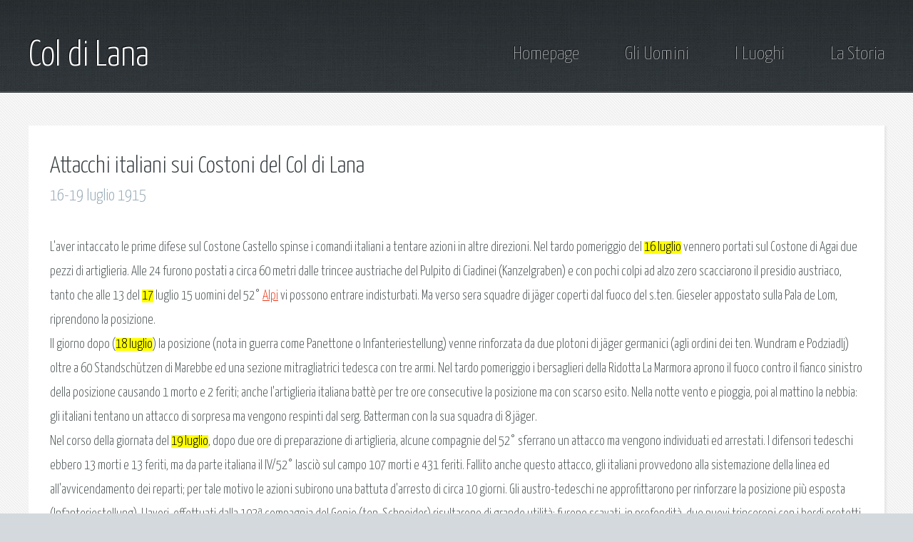

--- FILE ---
content_type: text/html; charset=iso-8859-1
request_url: https://www.frontedolomitico.it/Luoghi/coldilana/05_costoni.html
body_size: 9313
content:
<!DOCTYPE HTML>
<!--
	Halcyonic by HTML5 UP
	html5up.net | @n33co
	Free for personal and commercial use under the CCA 3.0 license (html5up.net/license)
-->
<html>
	<head>
		<title>Attacchi italiani sui Costoni del Col di Lana</title>
		<meta charset="us-ascii" />
		<!--  -->
		<meta name="description" content="Attacchi italiani ai costoni del Col di Lana">
		<meta name="keywords" content="fronte dolomitico, Col di Lana, costoni">
		<meta name="author" content="Enrico Varagnolo">
		<meta name="copyright" content="frontedolomitico.it">
		<meta name="rating" content="general">
		<meta name="revisit-after" content="90 Days">
		<meta name="expires" content="never">
		<meta name="robots" content="index,follow">
		<!--  -->
		<meta name="viewport" content="width=device-width, initial-scale=1" />
		<!--[if lte IE 8]><script src="assets/js/ie/html5shiv.js"></script><![endif]-->
		<link rel="stylesheet" href="../../assets/css/main.css" />
		<!--[if lte IE 9]><link rel="stylesheet" href="assets/css/ie9.css" /><![endif]-->
	</head>
	<body class="subpage">
		<div id="page-wrapper">
			<!-- Header -->
				<div id="header-wrapper">
					<header id="header" class="container">
						<div class="row">
							<div class="12u">
								<!-- Logo -->
									<h1><a href="lana.html" id="logo">Col di Lana</a></h1>
								<!-- Nav -->
									<nav id="nav">
										<a href="../../index.html">Homepage</a>
										<a href="../../Uomini/uomini.html">Gli Uomini</a>
										<a href="../../Luoghi/luoghi.html">I Luoghi</a>
										<a href="../../Storia/storia.html">La Storia</a>
									</nav>
							</div>
						</div>
					</header>
				</div>
			<!-- Content -->
				<div id="content-wrapper">
					<div id="content">
						<div class="container">
							<div class="row">
								<div class="12u">
									<!-- Main Content -->
										<section>
											<header>
												<h2>Attacchi italiani sui Costoni del Col di Lana</h2>
												<h3>16-19 luglio 1915</h3>
											</header>
											<p>
												L'aver intaccato le prime difese sul Costone Castello spinse i comandi italiani a tentare azioni in 
												altre direzioni. Nel tardo pomeriggio del <mark>16 luglio</mark> vennero portati sul Costone di 
												Agai due pezzi di artiglieria. Alle 24 furono postati a circa 60 metri dalle trincee austriache del 
												Pulpito di Ciadinei (Kanzelgraben) e con pochi colpi ad alzo zero scacciarono il presidio 
												austriaco, tanto che alle 13 del <mark>17</mark> luglio 15 uomini del 52° 
												<a href="../../Uomini/truppe/alpi.html">Alpi</a> vi possono entrare indisturbati. Ma verso sera 
												squadre di jäger coperti dal fuoco del s.ten. Gieseler appostato sulla Pala de Lom, riprendono la 
												posizione.<br/> 
												Il giorno dopo (<mark>18 luglio</mark>) la posizione (nota in guerra come Panettone o 
												Infanteriestellung) venne rinforzata da due plotoni di jäger germanici (agli ordini dei ten. 
												Wundram e Podziadlj) oltre a 60 Standschützen di Marebbe ed una sezione mitragliatrici tedesca con 
												tre armi. Nel tardo pomeriggio i bersaglieri della Ridotta La Marmora aprono il fuoco contro il 
												fianco sinistro della posizione causando 1 morto e 2 feriti; anche l'artiglieria italiana battè per 
												tre ore consecutive la posizione ma con scarso esito. Nella notte vento e pioggia, poi al mattino 
												la nebbia: gli italiani tentano un attacco di sorpresa ma vengono respinti dal serg. Batterman con 
												la sua squadra di 8 jäger.<br/>
												Nel corso della giornata del <mark>19 luglio</mark>, dopo due ore di preparazione di artiglieria, 
												alcune compagnie del 52° sferrano un attacco ma vengono individuati ed arrestati. I difensori 
												tedeschi ebbero 13 morti e 13 feriti, ma da parte italiana il IV/52° lasciò sul campo 107 morti e 
												431 feriti.
												Fallito anche questo attacco, gli italiani provvedono alla sistemazione della linea ed 
												all'avvicendamento dei reparti; per tale motivo le azioni subirono una battuta d'arresto di circa 
												10 giorni. Gli austro-tedeschi ne approfittarono per rinforzare la posizione più esposta 
												(Infanteriestellung). I lavori, effettuati dalla 102ª compagnia del Genio (ten. Schneider) 
												risultarono di grande utilità: furono scavati, in profondità, due nuovi trinceroni con i bordi 
												protetti da sacchetti di sabbia e da una ventina di scudi metallici e migliorati i camminamenti; 
												furono anche sistemate sul davanti dei reticolati delle mine d'allarme collegate a sottili fili 
												metallici d'inciampo, che esplodevano al minimo urto. 
											</p>
											<p>
												<center>
													<img src="foto/CL-Panettone.jpg" alt="Infanteriestellung" /><br/>
													<i>Il Panettone o Infanteriestellung (Arch. Morell)</i>
												</center>
											</p>
											<p>		
												Ai primi di agosto la 18ª Divisione italiana riprese i suoi attacchi contro i costoni 
												di Agai e Salesei. Il <mark>2 agosto</mark> il II/60° <a href="../../Uomini/truppe/alpi.html">Calabria</a> 
												(7ª ed 8ª compagnia contro il lato sinistro, la 5ª e la 6ª contro il lato destro) muove contro il 
												Panettone (Infanteriestellung) mentre il III/52° contro il Cappello di Napoleone (Felsenwache); a 
												destra il XVIII/3° <a href="../../Uomini/truppe/3_bersaglieri.html">bersaglieri</a> svolge azione 
												dimostrativa. Il III/52° (t.col. <a href="../../Uomini/protagonisti/GaribaldiPeppino.html">Garibaldi</a>) 
												si spinge fin sotto un fortino austriaco, ma viene fermato. Dall'altra parte la 5ª/60° riesce a 
												penetrare sul lato destro della trincea austriaca, dove l'artiglieria ha aperto alcuni varchi e 
												costretto le sentinelle ad abbandonare le posizioni. Il presidio austriaco nella posizione è 
												costituito da 2 plotoni della 1ª/II Jäger bavaresi, 40 tra standschützen di Marebbe e gendarmi e 3 
												mitragliatrici. Nella notte sul <mark>3</mark>, 15 uomini del serg. Histing ristabiliscono la 
												situazione: 
												"<i>Ci lanciammo verso la trincea occupata dagli italiani e ci attestammo ad una decina di metri da 
												essa. Ad un mio fischio effettuammo un contemporaneo lancio di bombe a mano (ne avevamo 5 per 
												ciascuno). Qualche attimo dopo un secondo fischio e volarono altre bombe. Dopo il terzo lancio 
												penetrammo nella trincea, catturando una decina di prigionieri di cui 4 feriti. I rimanenti 10 
												erano stati uccisi dalle violente esplosioni.</i>"<br/>
												Alle prime luci dell'alba una trentina di italiani (del III/52°) viene fermata nel suo tentativo di 
												raggiungere la cima proprio dal presidio del serg. Histing. Ma l'artiglieria italiana inizia a 
												battere la posizione, con il concorso di un pezzo da 210 che si è aggiunto in serata. Il 
												bombardamento dura fino alle 15.30, quando le truppe italiane riprendono la salita: 
												"<i>Gli italiani avanzavano strisciando sul terreno, usufruendo delle numerose buche lasciate dagli 
												scoppi per defilarsi alla nostra vista. Noi lanciammo le prime bombe a mano giù lungo il pendio e, 
												quando queste esplodevano, udivamo le urla dei feriti e le grida degli ufficiali che incitavano i 
												loro uomini a non sbandarsi.</i>"<br/>
												Gli italiani piazzano un cannoncino al margine della boscaglia, ed una mitragliatrice su un'altura 
												a circa 15 metri dalla posizione austriaca; cadono il serg. Braun ed il serg. Rosch che era accorso 
												in difesa con un mezzo plotone che stava di riserva. Al calar della notte giungono rinforzi più 
												consistenti, al comando del serg. Neckermann (detto lo "spauracchio del Col di Lana"). Durante la 
												notte un contrattacco austriaco guidato dal magg. 
												<a href="../../Uomini/protagonisti/BauernschmittHugo.html">Bauernschmitt</a> (comandante del settore) e con 
												forze equivalenti ad una compagnia, riesce a recuperare le posizioni perdute.
											</p>
											<p align="center">
												< <a href="04_cenglei.html">Precedente</a>&emsp;<a href="06_agai.html">Successivo</a> >
											</p>
										</section>
								</div>
							</div>
						</div>
					</div>
				</div>
			<!-- Footer -->
			<!-- Copyright -->
				<div id="copyright">
					&copy; frontedolomitico.it Tutti i diritti riservati. | Design ispirato da: <a href="http://html5up.net" target="_blank">HTML5 UP</a>
				</div>
		</div>
		<!-- Scripts -->
			<script src="../../assets/js/jquery.min.js"></script>
			<script src="../../assets/js/skel.min.js"></script>
			<script src="../../assets/js/skel-viewport.min.js"></script>
			<script src="../../assets/js/util.js"></script>
			<!--[if lte IE 8]><script src="assets/js/ie/respond.min.js"></script><![endif]-->
			<script src="../../assets/js/main.js"></script>
	</body>
</html>